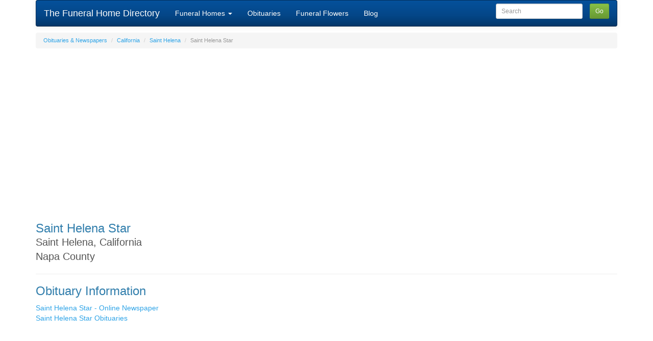

--- FILE ---
content_type: text/html; charset=utf-8
request_url: https://www.the-funeral-home-directory.com/newspapers/california/sainthelena/670/obits.ashx
body_size: 5560
content:

<!DOCTYPE html PUBLIC "-//W3C//DTD XHTML 1.0 Transitional//EN" "http://www.w3.org/TR/xhtml1/DTD/xhtml1-transitional.dtd">
<html  lang="en" prefix="og: http://ogp.me/ns# fb: http://ogp.me/ns/fb#">
<head>
<title>Saint Helena Star : Obituaries in Saint Helena, California (CA) - The Funeral Home Directory</title>
<meta charset="utf-8" />
<meta http-equiv="X-UA-Compatible" content="IE=edge">
<meta name="viewport" content="width=device-width, minimum-scale=1.0, maximum-scale=1.0, user-scalable=no" />
<link rel="canonical" href="https://www.the-funeral-home-directory.com/newspapers/california/sainthelena/670/obits.ashx" />
<link rel="icon" href="/favicon.png" type="image/png">
<meta name="title" content="Saint Helena Star : Obituaries in Saint Helena, California (CA) - The Funeral Home Directory" />
<meta name="keywords" content="Saint Helena Star,Saint Helena,California,CA,Napa County, Obituaries, Obituaries Information, Contact Info, Obituary Listings." />
<meta name="description" content="Saint Helena Star : Obituaries in Saint Helena, California (CA) - Find online obituaries in Saint Helena Star. Search Obituaries." />
<meta property="og:title" content="Saint Helena Star : Obituaries in Saint Helena, California (CA) - The Funeral Home Directory" />
<meta property="og:type" content="website" />
<meta property="og:description" content="Saint Helena Star : Obituaries in Saint Helena, California (CA) - Find online obituaries in Saint Helena Star. Search Obituaries." />
<meta property="og:url" content="https://www.the-funeral-home-directory.com/newspapers/california/sainthelena/670/obits.ashx" />
<meta property="og:site_name" content="The-Funeral-Home-Directory.com" />
<meta property="og:image" content="https://www.the-funeral-home-directory.com/images/fhd-logo.jpg" />

<link rel="preconnect" href="https://ssl.google-analytics.com" crossorigin="" />
<link rel="preconnect" href="https://ajax.googleapis.com" crossorigin="" />


<script async src="https://www.googletagmanager.com/gtag/js?id=G-CSHM6B7W94"></script>
<script>
  window.dataLayer = window.dataLayer || [];
  function gtag(){dataLayer.push(arguments);}
  gtag('js', new Date());
  gtag('config', 'G-CSHM6B7W94', { 'content_group': 'OBIT-INSTITUTION' });
</script>

<script type="text/javascript">
    var _gaq = _gaq || [];
    _gaq.push(['_setAccount', 'UA-2587139-2']);
    _gaq.push(['_setCustomVar', 1, 'Section', 'OBIT-INSTITUTION', 3]);
    _gaq.push(['_trackPageview']);
    (function () {
        var ga = document.createElement('script'); ga.type = 'text/javascript'; ga.async = true;
        ga.src = ('https:' == document.location.protocol ? 'https://ssl' : 'http://www') + '.google-analytics.com/ga.js';
        var s = document.getElementsByTagName('script')[0]; s.parentNode.insertBefore(ga, s);
    })();

    /*load ads*/
    function addScript(src, async, callback) {
    var js = document.createElement("script");
    js.type = "text/javascript";
    if (async)
        js.async = true;
    if (callback)
        js.onload = callback;
    js.src = src;
    document.body.appendChild(js);
}

// Called when document is ready
document.addEventListener('DOMContentLoaded', function () {
    // Wait for 100
    setTimeout(function () {
        /*find all adsense ad spots and push*/
        (adsbygoogle = window.adsbygoogle || []);
        
        var y = document.getElementsByTagName("ins");
        var i;
        for (i = 0; i < y.length; i++) {
            var el = document.createElement('script');
            el.innerHTML = '(adsbygoogle = window.adsbygoogle || []).push({})';
            y[i].parentNode.insertBefore(el, y[i].nextSibling);
            //console.log('push ad');
        }
        addScript("https://pagead2.googlesyndication.com/pagead/js/adsbygoogle.js", true);
    }, 100);
    //console.log('adsbygoogle.js loaded');

});
</script>

<link href="/bootstrap/dist/cerulean/bootstrap.min.css" rel="stylesheet" type="text/css" />
<style type="text/css">
  /*custom CSS*/
 .navbar .nav > li {z-index: 10000;}
 h3 {margin-top:2px;}
 .navbar {margin-bottom:12px;}

h1,.h1{font-size:24px}
h2,.h2{font-size:20px}
h3,.h3{font-size:18px}
h4,.h4{font-size:16px}
h5,.h5{font-size:14px}
h6,.h6{font-size:12px}

#flower-ad { min-height:230px;}
.flower-image {width:130px; height:130px;}
#adContainer1,#adContainer2,#adContainer3,#adContainer4 {
    min-height: 312px;
}

@media screen and (min-width: 500px) {
    #adContainer1,#adContainer2,#adContainer3,#adContainer4 {
        min-height: 280px;
    }
}
</style>

<!-- HTML5 shim and Respond.js IE8 support of HTML5 elements and media queries -->
<!--[if lt IE 9]>
    <script src="https://oss.maxcdn.com/libs/html5shiv/3.7.0/html5shiv.js"></script>
    <script src="https://oss.maxcdn.com/libs/respond.js/1.3.0/respond.min.js"></script>
<![endif]-->
</head>

<body>
    <div class="container">
       <nav class="navbar navbar-inverse" role="navigation">
  <!-- Brand and toggle get grouped for better mobile display -->
  <div class="navbar-header">
    <button type="button" class="navbar-toggle" data-toggle="collapse" data-target="#navlist">
      <span class="sr-only">Toggle navigation</span>
      <span class="icon-bar"></span>
      <span class="icon-bar"></span>
      <span class="icon-bar"></span>
    </button>
    <a class="navbar-brand active visible-xs" href="/">The Funeral Home Dir.</a>
    <a class="navbar-brand active visible-sm visible-md visible-lg" href="/">The Funeral Home Directory</a>
  </div>

  <!-- Collect the nav links, forms, and other content for toggling -->
  <div class="collapse navbar-collapse" id="navlist">
    <ul class="nav navbar-nav">
    <li class="dropdown">
    <a href="#" class="dropdown-toggle" data-toggle="dropdown">Funeral Homes <b class="caret"></b></a>
    <ul class="dropdown-menu">
        <li><a href="/" title="Funeral Homes Directory">Funeral Homes Directory</a></li>
        <li><a href="/funeralhomesbyname/index.ashx" title="Funeral Home Search">Search For Funeral Homes</a></li>
        <li><a href="/funeralhomes/addfuneralhome.aspx" title="Add a Funeral Home">Add a Funeral Home</a></li>
        <li class="divider"></li>
        <li><a href="/funeralhomes/reviews.aspx" title="Funeral Home Reviews">Funeral Home Reviews</a></li>
        <li><a href="/funeralhomes/recent.aspx" title="Recent Updates">Recent Updates</a></li>
        <li class="divider"></li>
        <li><a href="/advertisewithus.aspx" title="Advertise With Us">Advertise With Us</a></li>
    </ul>
    </li>
    <li class="dropdown"><a href="/newspapers/" title="Newspaper Obituaries">Obituaries</a></li>
    <li class="dropdown"><a href="/funeralhomes/funeralflowers.aspx" title="Send Funeral Flowers">Funeral Flowers</a></li>
    <li class="dropdown"><a href="/blog/" title="Articles">Blog</a></li>
    </ul>
    <form class="navbar-form navbar-right" action="/funeralhomes/search.aspx" method="get" role="search">
        <div class="form-group" style="padding-right:10px;">
        <input type="text" class="form-control input-sm" name="query" placeholder="Search">
        </div>
        <button type="submit" class="btn btn-success btn-sm">Go</button>
    </form>
  </div><!-- /.navbar-collapse -->
</nav>

    <div class="row">
    <div class="col-md-12">
        
        
<ol id="_ctl0_BodyContent_InstitutionControl_instbreadcrumb" class="breadcrumb hidden-xs" style="font-size:11px;">
  <li><a href="/newspapers/">Obituaries & Newspapers</a></li>
  <li><a href="/newspapers/california/obits.ashx">California</a></li>
  <li><a href="/newspapers/california/sainthelena/obits.ashx">Saint Helena</a></li>
  <li class="active">Saint Helena Star</li>
</ol>


<div id="adContainer1" class="w-100 justify-content-center" align="center">
<ins class="adsbygoogle" style="display:block;" data-ad-client="ca-pub-1539212438781988" data-ad-slot="1344632414" data-full-width-responsive="true" data-ad-format="auto"></ins>
</div>
<br />

<br />
<div itemscope itemtype="http://schema.org/LocalBusiness">
<div class="row"><div class="col-lg-12 col-sm-12" style="font-size:20px;">
<div><h1 style="margin:0px 0px 0px 0px;" itemprop="name">Saint Helena Star</h1></div>
<div itemprop="address" itemscope itemtype="http://schema.org/PostalAddress">
<div itemprop="streetAddress"></div>
<div><span itemprop="addressLocality">Saint Helena</span>, <span itemprop="addressRegion">California</span> <span itemprop="postalCode"></span></div>
<div>Napa County</div></div>
<div itemprop="telephone"></div>
<hr />
<h1>Obituary Information</h1>
<div><a itemprop="url" style="font-size:14px;" target="_blank" href="http://napavalleyregister.com/star">Saint Helena Star - Online Newspaper</a></div>

<div><a itemprop="url" style="font-size:14px;" target="_blank" href="http://napavalleyregister.com/star/news/local/obituaries">Saint Helena Star Obituaries</a></div>

<br />
</div>

</div>
</div>


<div id="adContainer2" class="w-100 justify-content-center" align="center">
<ins class="adsbygoogle" style="display:block;" data-ad-client="ca-pub-1539212438781988" data-ad-slot="1344632414" data-full-width-responsive="true" data-ad-format="auto"></ins>
</div>
<br />


<br /><div class="panel panel-info"><div class="panel-heading h3">Local Newspaper Obituaries</div><div class="list-group" style="height: 250px; overflow-y:auto"><a class="list-group-item" href="/newspapers/california/americancanyon/359/obits.ashx">Eagle<span class="badge">American Canyon</span></a><a class="list-group-item" href="/newspapers/california/antioch/362/obits.ashx">Antioch Press<span class="badge">Antioch</span></a><a class="list-group-item" href="/newspapers/california/baypoint/376/obits.ashx">Discovery Bay Press<span class="badge">Bay Point</span></a><a class="list-group-item" href="/newspapers/california/benicia/377/obits.ashx">Benicia Herald<span class="badge">Benicia</span></a><a class="list-group-item" href="/newspapers/california/berkeley/378/obits.ashx">Berkeley Daily Planet<span class="badge">Berkeley</span></a><a class="list-group-item" href="/newspapers/california/berkeley/379/obits.ashx">Berkeley Voice<span class="badge">Berkeley</span></a><a class="list-group-item" href="/newspapers/california/berkeley/380/obits.ashx">East Bay Express<span class="badge">Berkeley</span></a><a class="list-group-item" href="/newspapers/california/bodegabay/388/obits.ashx">Anderson Valley Advertiser<span class="badge">Bodega Bay</span></a><a class="list-group-item" href="/newspapers/california/calistoga/393/obits.ashx">Weekly Calistogan<span class="badge">Calistoga</span></a><a class="list-group-item" href="/newspapers/california/clearlake/411/obits.ashx">Observer-American<span class="badge">Clearlake</span></a><a class="list-group-item" href="/newspapers/california/cloverdale/412/obits.ashx">Cloverdale Reveille<span class="badge">Cloverdale</span></a><a class="list-group-item" href="/newspapers/california/davis/429/obits.ashx">Davis Enterprise<span class="badge">Davis</span></a><a class="list-group-item" href="/newspapers/california/dixon/432/obits.ashx">Independent Voice<span class="badge">Dixon</span></a><a class="list-group-item" href="/newspapers/california/fairfield/448/obits.ashx">Daily Republic<span class="badge">Fairfield</span></a><a class="list-group-item" href="/newspapers/california/healdsburg/478/obits.ashx">Healdsburg Tribune<span class="badge">Healdsburg</span></a><a class="list-group-item" href="/newspapers/california/lakeport/507/obits.ashx">Lake County News<span class="badge">Lakeport</span></a><a class="list-group-item" href="/newspapers/california/lakeport/508/obits.ashx">Lake County Record-Bee<span class="badge">Lakeport</span></a><a class="list-group-item" href="/newspapers/california/lakeport/509/obits.ashx">Lake County Record-Bee<span class="badge">Lakeport</span></a><a class="list-group-item" href="/newspapers/california/martinez/566/obits.ashx">Martinez News-Gazette<span class="badge">Martinez</span></a><a class="list-group-item" href="/newspapers/california/millvalley/573/obits.ashx">Mill Valley Herald<span class="badge">Mill Valley</span></a><a class="list-group-item" href="/newspapers/california/millvalley/574/obits.ashx">Pacific Sun<span class="badge">Mill Valley</span></a><a class="list-group-item" href="/newspapers/california/moraga/581/obits.ashx">Lamorinda Sun<span class="badge">Moraga</span></a><a class="list-group-item" href="/newspapers/california/moraga/582/obits.ashx">Lamorinda Weekly<span class="badge">Moraga</span></a><a class="list-group-item" href="/newspapers/california/napa/587/obits.ashx">Napa Valley Register<span class="badge">Napa</span></a><a class="list-group-item" href="/newspapers/california/novato/594/obits.ashx">Marin Independent Journal<span class="badge">Novato</span></a><a class="list-group-item" href="/newspapers/california/novato/595/obits.ashx">Novato Advance<span class="badge">Novato</span></a><a class="list-group-item" href="/newspapers/california/oakland/598/obits.ashx">East Bay Express<span class="badge">Oakland</span></a><a class="list-group-item" href="/newspapers/california/oakland/599/obits.ashx">Oakland Tribune<span class="badge">Oakland</span></a><a class="list-group-item" href="/newspapers/california/oakland/600/obits.ashx">Post News Group<span class="badge">Oakland</span></a><a class="list-group-item" href="/newspapers/california/petaluma/628/obits.ashx">Argus-Courier<span class="badge">Petaluma</span></a><a class="list-group-item" href="/newspapers/california/piedmont/630/obits.ashx">Piedmonter<span class="badge">Piedmont</span></a><a class="list-group-item" href="/newspapers/california/pittsburg/632/obits.ashx">Contra Costa Times<span class="badge">Pittsburg</span></a><a class="list-group-item" href="/newspapers/california/pointreyesstation/636/obits.ashx">Point Reyes Light<span class="badge">Point Reyes Station</span></a><a class="list-group-item" href="/newspapers/california/rohnertpark/660/obits.ashx">Community Voice<span class="badge">Rohnert Park</span></a><a class="list-group-item" href="/newspapers/california/rutherford/664/obits.ashx">Cronicas<span class="badge">Rutherford</span></a><a class="list-group-item" href="/newspapers/california/sainthelena/670/obits.ashx">Saint Helena Star<span class="badge">Saint Helena</span></a><a class="list-group-item" href="/newspapers/california/santarosa/719/obits.ashx">North Bay Business Jrnl<span class="badge">Santa Rosa</span></a><a class="list-group-item" href="/newspapers/california/santarosa/720/obits.ashx">Press Democrat<span class="badge">Santa Rosa</span></a><a class="list-group-item" href="/newspapers/california/sebastopol/724/obits.ashx">Times and News<span class="badge">Sebastopol</span></a><a class="list-group-item" href="/newspapers/california/sonoma/729/obits.ashx">Sonoma Index-Tribune<span class="badge">Sonoma</span></a><a class="list-group-item" href="/newspapers/california/sonoma/730/obits.ashx">Sonoma Valley Sun<span class="badge">Sonoma</span></a><a class="list-group-item" href="/newspapers/california/tiburon/743/obits.ashx">Ark<span class="badge">Tiburon</span></a><a class="list-group-item" href="/newspapers/california/vacaville/754/obits.ashx">Reporter<span class="badge">Vacaville</span></a><a class="list-group-item" href="/newspapers/california/vallejo/755/obits.ashx">Vallejo Times-Herald<span class="badge">Vallejo</span></a><a class="list-group-item" href="/newspapers/california/walnutcreek/762/obits.ashx">Contra Costa Times<span class="badge">Walnut Creek</span></a><a class="list-group-item" href="/newspapers/california/williams/768/obits.ashx">Williams Pioneer Review<span class="badge">Williams</span></a><a class="list-group-item" href="/newspapers/california/windsor/771/obits.ashx">Windsor Times<span class="badge">Windsor</span></a><a class="list-group-item" href="/newspapers/california/winters/772/obits.ashx">Winters Express<span class="badge">Winters</span></a><a class="list-group-item" href="/newspapers/california/woodland/773/obits.ashx">Daily Democrat<span class="badge">Woodland</span></a></div></div>



    </div>
    </div>


      <!-- Site footer -->
      <div class="footer col-md-12 text-center" style="margin-top:30px;">
        <p><a href="/contactus.aspx">Contact Us</a>&nbsp;&nbsp;&nbsp;&nbsp;&nbsp;&nbsp;<a href="/advertisewithus.aspx" title="Advertise">Advertise With Us</a>
        &nbsp;&nbsp;&nbsp;&nbsp;&nbsp;&nbsp;<a href="http://www.facebook.com/thefuneralhomedirectory" title="The Funeral Home Directory on Facebook">Facebook Page</a>
        </p>
        <p>Copyright &copy 2009 - 2021 - The-Funeral-Home-Directory.com</p>
      </div>

    </div> <!-- /container -->
    
    <!-- Bootstrap core JavaScript
    ================================================== -->
    <!-- Placed at the end of the document so the pages load faster -->
    <script src="https://ajax.googleapis.com/ajax/libs/jquery/1.10.2/jquery.min.js"></script>    <script defer src="/bootstrap/dist/js/bootstrap.min.js"></script>
    
    
  
</body>
</html>



--- FILE ---
content_type: text/html; charset=utf-8
request_url: https://www.google.com/recaptcha/api2/aframe
body_size: 268
content:
<!DOCTYPE HTML><html><head><meta http-equiv="content-type" content="text/html; charset=UTF-8"></head><body><script nonce="Brem79yHMS3I2oX8ZBGQXA">/** Anti-fraud and anti-abuse applications only. See google.com/recaptcha */ try{var clients={'sodar':'https://pagead2.googlesyndication.com/pagead/sodar?'};window.addEventListener("message",function(a){try{if(a.source===window.parent){var b=JSON.parse(a.data);var c=clients[b['id']];if(c){var d=document.createElement('img');d.src=c+b['params']+'&rc='+(localStorage.getItem("rc::a")?sessionStorage.getItem("rc::b"):"");window.document.body.appendChild(d);sessionStorage.setItem("rc::e",parseInt(sessionStorage.getItem("rc::e")||0)+1);localStorage.setItem("rc::h",'1768826378499');}}}catch(b){}});window.parent.postMessage("_grecaptcha_ready", "*");}catch(b){}</script></body></html>